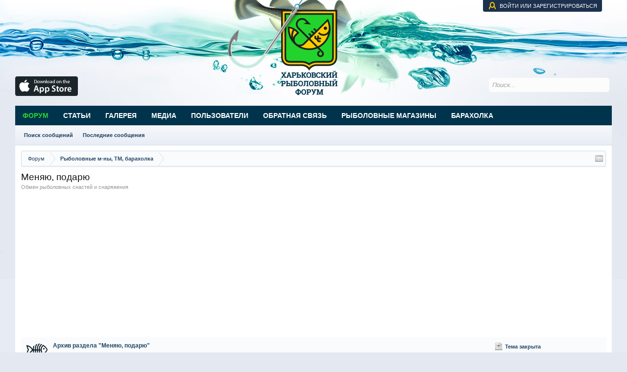

--- FILE ---
content_type: text/html; charset=UTF-8
request_url: https://www.ribalkaforum.com/forums/menjaju-podarju.43/
body_size: 16181
content:
<!DOCTYPE html>
<html id="XenForo" lang="ru-RU" dir="LTR" class="Public NoJs LoggedOut NoSidebar  Responsive" xmlns:fb="http://www.facebook.com/2008/fbml">
<head>

	<meta charset="utf-8" />
	<meta http-equiv="X-UA-Compatible" content="IE=Edge,chrome=1" />
	
		<meta name="viewport" content="width=device-width, initial-scale=1" />
	
	
		<base href="https://www.ribalkaforum.com/" />
		<script>
			var _b = document.getElementsByTagName('base')[0], _bH = "https://www.ribalkaforum.com/";
			if (_b && _b.href != _bH) _b.href = _bH;
		</script>
	

	<title>Меняю, подарю | Рыбалка в Харьковской области - Харьковский рыболовный форум</title>
	
	<noscript><style>.JsOnly, .jsOnly { display: none !important; }</style></noscript>
	<link rel="stylesheet" href="css.php?css=xenforo,form,public&amp;style=6&amp;dir=LTR&amp;d=1766567049" />
	<link rel="stylesheet" href="css.php?css=discussion_list,login_bar,node_forum,node_list,sonnb_xengallery_navbar_template&amp;style=6&amp;dir=LTR&amp;d=1766567049" />
	
	

	<script>

	(function(i,s,o,g,r,a,m){i['GoogleAnalyticsObject']=r;i[r]=i[r]||function(){
	(i[r].q=i[r].q||[]).push(arguments)},i[r].l=1*new Date();a=s.createElement(o),
	m=s.getElementsByTagName(o)[0];a.async=1;a.src=g;m.parentNode.insertBefore(a,m)
	})(window,document,'script','https://www.google-analytics.com/analytics.js','ga');
	
	ga('create', 'UA-156021638-1', 'auto');
	ga('send', 'pageview');

</script>
		<script src="https://ajax.googleapis.com/ajax/libs/jquery/1.11.0/jquery.min.js"></script>	
	
		<script>if (!window.jQuery) { document.write('<scr'+'ipt type="text/javascript" src="js/jquery/jquery-1.11.0.min.js"><\/scr'+'ipt>'); }</script>
		
	<script src="js/xenforo/xenforo.js?_v=9053c577"></script>
	<script src="js/xenforo/discussion_list.js?_v=9053c577"></script>

	
	<link rel="apple-touch-icon" href="https://www.ribalkaforum.com/styles/default/xenforo/logo.og.png" />
	<link rel="alternate" type="application/rss+xml" title="RSS-лента для Рыбалка в Харьковской области - Харьковский рыболовный форум" href="forums/-/index.rss" />
	<meta name="description" content="Обмен рыболовных снастей и снаряжения" />
	<link rel="next" href="forums/menjaju-podarju.43/page-2" />
	<link rel="canonical" href="https://www.ribalkaforum.com/forums/menjaju-podarju.43/" />
	<link rel="alternate" type="application/rss+xml" title="RSS-лента для Меняю, подарю" href="forums/menjaju-podarju.43/index.rss" />	<meta property="og:site_name" content="Рыбалка в Харьковской области - Харьковский рыболовный форум" />
	
	<meta property="og:image" content="https://www.ribalkaforum.com/styles/default/xenforo/logo.og.png" />
	<meta property="og:type" content="article" />
	<meta property="og:url" content="https://www.ribalkaforum.com/forums/menjaju-podarju.43/" />
	<meta property="og:title" content="Меняю, подарю" />
	<meta property="og:description" content="Обмен рыболовных снастей и снаряжения" />
	
	
	
<!-- Tapatalk Detect style start -->
<style type="text/css">
.ui-mobile [data-role="page"], .ui-mobile [data-role="dialog"], .ui-page
{
top:auto;
}
</style>
<!-- Tapatalk Detect banner style end -->
                <script type="text/javascript" src="js/xenforo/xtop.js"></script>
</head>

<body class="node43 node30">
<script type='text/javascript'>sonnbXenGalleryEnableInterlace = 0;</script>




	

<div id="loginBar">
	<div class="pageWidth">
		<div class="pageContent">	
			<h3 id="loginBarHandle">
				<label for="LoginControl"><a href="login/" class="concealed noOutline">Войти или зарегистрироваться</a></label>
			</h3>
			
			<span class="helper"></span>

			
		</div>
	</div>
</div>


<div id="headerMover">
	<div id="headerProxy"></div>

<div id="content" class="forum_view">
	<div class="pageWidth">
		<div class="pageContent">
			<!-- main content area -->
			
			
			
			
						
						
						
						
						<div class="breadBoxTop ">
							
							

<nav>
	

	<fieldset class="breadcrumb">
		<a href="misc/quick-navigation-menu?selected=node-43" class="OverlayTrigger jumpMenuTrigger" data-cacheOverlay="true" title="Открыть быструю навигацию"><!--Перейти к...--></a>
			
		<div class="boardTitle"><strong>Рыбалка в Харьковской области - Харьковский рыболовный форум</strong></div>
		
		<span class="crumbs">
			
			
			
				<span class="crust selectedTabCrumb" itemscope="itemscope" itemtype="http://data-vocabulary.org/Breadcrumb">
					<a href="https://www.ribalkaforum.com/" class="crumb" rel="up" itemprop="url"><span itemprop="title">Форум</span></a>
					<span class="arrow"><span>&gt;</span></span>
				</span>
			
			
			
				
					<span class="crust" itemscope="itemscope" itemtype="http://data-vocabulary.org/Breadcrumb">
						<a href="https://www.ribalkaforum.com/#rybolovnye-m-ny-tm-baraxolka.30" class="crumb" rel="up" itemprop="url"><span itemprop="title">Рыболовные м-ны, ТМ,  барахолка</span></a>
						<span class="arrow"><span>&gt;</span></span>
					</span>
				
			
		</span>
	</fieldset>
</nav>
						</div>
						
						
						
					
						<!--[if lt IE 8]>
							<p class="importantMessage">Вы используете устаревший браузер. Этот и другие сайты могут отображаться в нём некорректно.<br />Необходимо обновить браузер или попробовать использовать <a href="https://www.google.com/chrome/browser/" target="_blank">другой</a>.</p>
						<![endif]-->

						
						

						
						
						
						
												
							<!-- h1 title, description -->
							<div class="titleBar">
								
								<h1>Меняю, подарю</h1>
								
								<p id="pageDescription" class="muted baseHtml">Обмен рыболовных снастей и снаряжения</p>
							</div>
						
						
						
						<div style="text-align:center">
<script async src="//pagead2.googlesyndication.com/pagead/js/adsbygoogle.js"></script>
<!-- Банерная реклама -->
<ins class="adsbygoogle"
     style="display:block"
     data-ad-client="ca-pub-8204940905954759"
     data-ad-slot="8918104229"
     data-ad-format="auto"></ins>
<script>
(adsbygoogle = window.adsbygoogle || []).push({});
</script>
</div>


						
						<!-- main template -->
						



	



















	
	


	<ol class="nodeList sectionMain" id="forums">
	
		


<li class="node forum level_2  node_71">

	

	<div class="nodeInfo forumNodeInfo primaryContent unread">

		<span class="nodeIcon" title="Непрочитанные сообщения"></span>

		<div class="nodeText">
			<h3 class="nodeTitle"><a href="forums/arxiv-razdela-menjaju-podarju.71/" data-description="#nodeDescription-71">Архив раздела  &quot;Меняю, подарю&quot;</a></h3>

			

			<div class="nodeStats pairsInline">
				<dl><dt>Темы:</dt> <dd>85</dd></dl>
				<dl><dt>Сообщения:</dt> <dd>410</dd></dl>
				
			</div>
			
			
		</div>

		
		
		

		<div class="nodeLastPost secondaryContent">
			
				<span class="lastThreadTitle"><span>Последнее:</span> <a href="posts/493961/" title="Тема закрыта">Тема закрыта</a></span>
				<span class="lastThreadMeta">
					<span class="lastThreadUser"><a href="members/vladimir84.12560/" class="username" dir="auto">Владимир84</a>,</span>
					<span class="DateTime muted lastThreadDate" data-latest="Последнее: " title="23.12.23 в 21:32">23.12.23</span>
				</span>
			
		</div>

		<div class="nodeControls">
			<a href="forums/arxiv-razdela-menjaju-podarju.71/index.rss" class="tinyIcon feedIcon" title="RSS">RSS</a>
		</div>
		
	</div>

	

</li>
	
	</ol>





















	






<div class="pageNavLinkGroup">

	<div class="linkGroup SelectionCountContainer">
		
	</div>

	


<div class="PageNav"
	data-page="1"
	data-range="2"
	data-start="2"
	data-end="4"
	data-last="5"
	data-sentinel="{{sentinel}}"
	data-baseurl="forums/menjaju-podarju.43/page-{{sentinel}}">
	
	<span class="pageNavHeader">Страница 1 из 5</span>
	
	<nav>
		
		
		<a href="forums/menjaju-podarju.43/" class="currentPage " rel="start">1</a>
		
		
		
		
			<a href="forums/menjaju-podarju.43/page-2" class="">2</a>
		
			<a href="forums/menjaju-podarju.43/page-3" class="">3</a>
		
			<a href="forums/menjaju-podarju.43/page-4" class="">4</a>
		
		
		
		
		<a href="forums/menjaju-podarju.43/page-5" class="">5</a>
		
		
			<a href="forums/menjaju-podarju.43/page-2" class="text">Вперёд &gt;</a>
			
		
	</nav>	
	
	
</div>


</div>



<div class="discussionList section sectionMain">
	


<form action="inline-mod/thread/switch" method="post"
	class="DiscussionList InlineModForm"
	data-cookieName="threads"
	data-controls="#InlineModControls"
	data-imodOptions="#ModerationSelect option">
	
	

	<dl class="sectionHeaders">
		<dt class="posterAvatar"><a><span>Порядок:</span></a></dt>
		<dd class="main">
			<a href="forums/menjaju-podarju.43/?order=title" class="title"><span>Заголовок</span></a>
			<a href="forums/menjaju-podarju.43/?order=post_date" class="postDate"><span>Дата создания</span></a>
		</dd>
		<dd class="stats">
			<a href="forums/menjaju-podarju.43/?order=reply_count" class="major"><span>Ответов</span></a>
			<a href="forums/menjaju-podarju.43/?order=view_count" class="minor"><span>Просмотров</span></a>
		</dd>
		<dd class="lastPost"><a href="forums/menjaju-podarju.43/?direction=asc"><span>Последнее сообщение &darr;</span></a></dd>
	</dl>

	<ol class="discussionListItems">
	
		
		
	
		
		
		
		
		
		
		
		
			



<li id="thread-26762" class="discussionListItem visible  " data-author="bolshoy">

	<div class="listBlock posterAvatar">
		<span class="avatarContainer">
			<a href="members/bolshoy.295/" class="avatar Av295s" data-avatarhtml="true"><img src="styles/novus/xenforo/avatars/avatar_male_s.png" width="48" height="48" alt="bolshoy" /></a>
			
		</span>
	</div>

	<div class="listBlock main">

		<div class="titleText">
			

			<h3 class="title">
				
				
				
				<a href="threads/televizor-rejnford.26762/"
					title=""
					class="PreviewTooltip"
					data-previewUrl="threads/televizor-rejnford.26762/preview">Телевизор рейнфорд</a>
				
			</h3>
			
			<div class="secondRow">
				<div class="posterDate muted">
					<a href="members/bolshoy.295/" class="username" dir="auto" title="Автор темы">bolshoy</a><span class="startDate">,
					<a class="faint"><span class="DateTime" title="">17.03.25</span></a></span>

					
				</div>

				<div class="controls faint">
					
					
				</div>
			</div>
		</div>
	</div>

	<div class="listBlock stats pairsJustified" title="Пользователи, которым нравится первое сообщение: 1">
		<dl class="major"><dt>Ответов:</dt> <dd>0</dd></dl>
		<dl class="minor"><dt>Просмотров:</dt> <dd>980</dd></dl>
	</div>

	<div class="listBlock lastPost">
		
			<dl class="lastPostInfo">
				<dt><a href="members/bolshoy.295/" class="username" dir="auto">bolshoy</a></dt>
				<dd class="muted"><a class="dateTime"><span class="DateTime" title="17.03.25 в 09:08">17.03.25</span></a></dd>
			</dl>
		
	</div>
</li>


		
			



<li id="thread-26421" class="discussionListItem visible  " data-author="strannik">

	<div class="listBlock posterAvatar">
		<span class="avatarContainer">
			<a href="members/strannik.1496/" class="avatar Av1496s" data-avatarhtml="true"><img src="data/avatars/s/1/1496.jpg?1553446064" width="48" height="48" alt="strannik" /></a>
			
		</span>
	</div>

	<div class="listBlock main">

		<div class="titleText">
			

			<h3 class="title">
				
				
				
				<a href="threads/varene-na-samogon.26421/"
					title=""
					class="PreviewTooltip"
					data-previewUrl="threads/varene-na-samogon.26421/preview">Варенье на самогон</a>
				
			</h3>
			
			<div class="secondRow">
				<div class="posterDate muted">
					<a href="members/strannik.1496/" class="username" dir="auto" title="Автор темы">strannik</a><span class="startDate">,
					<a class="faint"><span class="DateTime" title="">01.06.23</span></a></span>

					
				</div>

				<div class="controls faint">
					
					
				</div>
			</div>
		</div>
	</div>

	<div class="listBlock stats pairsJustified" title="Пользователи, которым нравится первое сообщение: 4">
		<dl class="major"><dt>Ответов:</dt> <dd>3</dd></dl>
		<dl class="minor"><dt>Просмотров:</dt> <dd>2.599</dd></dl>
	</div>

	<div class="listBlock lastPost">
		
			<dl class="lastPostInfo">
				<dt><a href="members/strannik.1496/" class="username" dir="auto">strannik</a></dt>
				<dd class="muted"><a class="dateTime"><span class="DateTime" title="16.09.24 в 20:56">16.09.24</span></a></dd>
			</dl>
		
	</div>
</li>


		
			



<li id="thread-26430" class="discussionListItem visible  " data-author="Konstantyn">

	<div class="listBlock posterAvatar">
		<span class="avatarContainer">
			<a href="members/konstantyn.978/" class="avatar Av978s" data-avatarhtml="true"><img src="data/avatars/s/0/978.jpg?1484033506" width="48" height="48" alt="Konstantyn" /></a>
			
		</span>
	</div>

	<div class="listBlock main">

		<div class="titleText">
			

			<h3 class="title">
				
				
				
				<a href="threads/podarju.26430/"
					title=""
					class="PreviewTooltip"
					data-previewUrl="threads/podarju.26430/preview">Подарю</a>
				
			</h3>
			
			<div class="secondRow">
				<div class="posterDate muted">
					<a href="members/konstantyn.978/" class="username" dir="auto" title="Автор темы">Konstantyn</a><span class="startDate">,
					<a class="faint"><span class="DateTime" title="">19.06.23</span></a></span>

					
				</div>

				<div class="controls faint">
					
					
				</div>
			</div>
		</div>
	</div>

	<div class="listBlock stats pairsJustified" title="Пользователи, которым нравится первое сообщение: 6">
		<dl class="major"><dt>Ответов:</dt> <dd>4</dd></dl>
		<dl class="minor"><dt>Просмотров:</dt> <dd>1.835</dd></dl>
	</div>

	<div class="listBlock lastPost">
		
			<dl class="lastPostInfo">
				<dt><a href="members/sergeyribak.19846/" class="username" dir="auto">SergeyRibak</a></dt>
				<dd class="muted"><a class="dateTime"><span class="DateTime" title="21.02.24 в 14:52">21.02.24</span></a></dd>
			</dl>
		
	</div>
</li>


		
			



<li id="thread-26349" class="discussionListItem visible  " data-author="Andr">

	<div class="listBlock posterAvatar">
		<span class="avatarContainer">
			<a href="members/andr.366/" class="avatar Av366s" data-avatarhtml="true"><img src="data/avatars/s/0/366.jpg?1700628138" width="48" height="48" alt="Andr" /></a>
			
		</span>
	</div>

	<div class="listBlock main">

		<div class="titleText">
			

			<h3 class="title">
				
				
				
				<a href="threads/zimnjaja-palatka.26349/"
					title=""
					class="PreviewTooltip"
					data-previewUrl="threads/zimnjaja-palatka.26349/preview">Зимняя палатка</a>
				
			</h3>
			
			<div class="secondRow">
				<div class="posterDate muted">
					<a href="members/andr.366/" class="username" dir="auto" title="Автор темы">Andr</a><span class="startDate">,
					<a class="faint"><span class="DateTime" title="">07.03.23</span></a></span>

					
				</div>

				<div class="controls faint">
					
					
				</div>
			</div>
		</div>
	</div>

	<div class="listBlock stats pairsJustified" title="Пользователи, которым нравится первое сообщение: 0">
		<dl class="major"><dt>Ответов:</dt> <dd>0</dd></dl>
		<dl class="minor"><dt>Просмотров:</dt> <dd>2.059</dd></dl>
	</div>

	<div class="listBlock lastPost">
		
			<dl class="lastPostInfo">
				<dt><a href="members/andr.366/" class="username" dir="auto">Andr</a></dt>
				<dd class="muted"><a class="dateTime"><span class="DateTime" title="07.03.23 в 01:06">07.03.23</span></a></dd>
			</dl>
		
	</div>
</li>


		
			



<li id="thread-26332" class="discussionListItem visible  " data-author="Серж">

	<div class="listBlock posterAvatar">
		<span class="avatarContainer">
			<a href="members/serzh.243/" class="avatar Av243s" data-avatarhtml="true"><img src="styles/novus/xenforo/avatars/avatar_male_s.png" width="48" height="48" alt="Серж" /></a>
			
		</span>
	</div>

	<div class="listBlock main">

		<div class="titleText">
			

			<h3 class="title">
				
				
				
				<a href="threads/peredelaju-vash-odnoruchnyj-bur-v-dvuruchnyj.26332/"
					title=""
					class="PreviewTooltip"
					data-previewUrl="threads/peredelaju-vash-odnoruchnyj-bur-v-dvuruchnyj.26332/preview">Переделаю ваш одноручный бур в двуручный</a>
				
			</h3>
			
			<div class="secondRow">
				<div class="posterDate muted">
					<a href="members/serzh.243/" class="username" dir="auto" title="Автор темы">Серж</a><span class="startDate">,
					<a class="faint"><span class="DateTime" title="">17.02.23</span></a></span>

					
				</div>

				<div class="controls faint">
					
					
				</div>
			</div>
		</div>
	</div>

	<div class="listBlock stats pairsJustified" title="Пользователи, которым нравится первое сообщение: 4">
		<dl class="major"><dt>Ответов:</dt> <dd>0</dd></dl>
		<dl class="minor"><dt>Просмотров:</dt> <dd>1.840</dd></dl>
	</div>

	<div class="listBlock lastPost">
		
			<dl class="lastPostInfo">
				<dt><a href="members/serzh.243/" class="username" dir="auto">Серж</a></dt>
				<dd class="muted"><a class="dateTime"><span class="DateTime" title="17.02.23 в 15:27">17.02.23</span></a></dd>
			</dl>
		
	</div>
</li>


		
			



<li id="thread-26194" class="discussionListItem visible  " data-author="Дикий_Кот">

	<div class="listBlock posterAvatar">
		<span class="avatarContainer">
			<a href="members/dikij_kot.13554/" class="avatar Av13554s" data-avatarhtml="true"><img src="data/avatars/s/13/13554.jpg?1588231577" width="48" height="48" alt="Дикий_Кот" /></a>
			
		</span>
	</div>

	<div class="listBlock main">

		<div class="titleText">
			

			<h3 class="title">
				
				
				
				<a href="threads/berezka-51tc-311d-otdam-za-spasibo.26194/"
					title=""
					class="PreviewTooltip"
					data-previewUrl="threads/berezka-51tc-311d-otdam-za-spasibo.26194/preview">Березка 51тц-311д отдам за спасибо</a>
				
			</h3>
			
			<div class="secondRow">
				<div class="posterDate muted">
					<a href="members/dikij_kot.13554/" class="username" dir="auto" title="Автор темы">Дикий_Кот</a><span class="startDate">,
					<a class="faint"><span class="DateTime" title="">17.08.22</span></a></span>

					
				</div>

				<div class="controls faint">
					
					
				</div>
			</div>
		</div>
	</div>

	<div class="listBlock stats pairsJustified" title="Пользователи, которым нравится первое сообщение: 1">
		<dl class="major"><dt>Ответов:</dt> <dd>0</dd></dl>
		<dl class="minor"><dt>Просмотров:</dt> <dd>1.962</dd></dl>
	</div>

	<div class="listBlock lastPost">
		
			<dl class="lastPostInfo">
				<dt><a href="members/dikij_kot.13554/" class="username" dir="auto">Дикий_Кот</a></dt>
				<dd class="muted"><a class="dateTime"><span class="DateTime" title="17.08.22 в 18:21">17.08.22</span></a></dd>
			</dl>
		
	</div>
</li>


		
			



<li id="thread-26124" class="discussionListItem visible  " data-author="bersh">

	<div class="listBlock posterAvatar">
		<span class="avatarContainer">
			<a href="members/bersh.835/" class="avatar Av835s" data-avatarhtml="true"><img src="data/avatars/s/0/835.jpg?1577196437" width="48" height="48" alt="bersh" /></a>
			
		</span>
	</div>

	<div class="listBlock main">

		<div class="titleText">
			

			<h3 class="title">
				
				
				
				<a href="threads/velosiped.26124/"
					title=""
					class="PreviewTooltip"
					data-previewUrl="threads/velosiped.26124/preview">Велосипед</a>
				
			</h3>
			
			<div class="secondRow">
				<div class="posterDate muted">
					<a href="members/bersh.835/" class="username" dir="auto" title="Автор темы">bersh</a><span class="startDate">,
					<a class="faint"><span class="DateTime" title="">09.05.22</span></a></span>

					
				</div>

				<div class="controls faint">
					
					
				</div>
			</div>
		</div>
	</div>

	<div class="listBlock stats pairsJustified" title="Пользователи, которым нравится первое сообщение: 0">
		<dl class="major"><dt>Ответов:</dt> <dd>2</dd></dl>
		<dl class="minor"><dt>Просмотров:</dt> <dd>1.367</dd></dl>
	</div>

	<div class="listBlock lastPost">
		
			<dl class="lastPostInfo">
				<dt><a href="members/bersh.835/" class="username" dir="auto">bersh</a></dt>
				<dd class="muted"><a class="dateTime"><span class="DateTime" title="12.05.22 в 20:08">12.05.22</span></a></dd>
			</dl>
		
	</div>
</li>


		
			



<li id="thread-25863" class="discussionListItem visible  " data-author="Serhi0 =)">

	<div class="listBlock posterAvatar">
		<span class="avatarContainer">
			<a href="members/serhi0.14416/" class="avatar Av14416s" data-avatarhtml="true"><img src="data/avatars/s/14/14416.jpg?1574259231" width="48" height="48" alt="Serhi0 =)" /></a>
			
		</span>
	</div>

	<div class="listBlock main">

		<div class="titleText">
			

			<h3 class="title">
				
				
				
				<a href="threads/pomenjaju-zapasnuju-shpulju-dlja-daiwa-lt.25863/"
					title=""
					class="PreviewTooltip"
					data-previewUrl="threads/pomenjaju-zapasnuju-shpulju-dlja-daiwa-lt.25863/preview">Поменяю запасную шпулю для Daiwa LT</a>
				
			</h3>
			
			<div class="secondRow">
				<div class="posterDate muted">
					<a href="members/serhi0.14416/" class="username" dir="auto" title="Автор темы">Serhi0 =)</a><span class="startDate">,
					<a class="faint"><span class="DateTime" title="">25.11.21</span></a></span>

					
				</div>

				<div class="controls faint">
					
					
				</div>
			</div>
		</div>
	</div>

	<div class="listBlock stats pairsJustified" title="Пользователи, которым нравится первое сообщение: 0">
		<dl class="major"><dt>Ответов:</dt> <dd>0</dd></dl>
		<dl class="minor"><dt>Просмотров:</dt> <dd>2.071</dd></dl>
	</div>

	<div class="listBlock lastPost">
		
			<dl class="lastPostInfo">
				<dt><a href="members/serhi0.14416/" class="username" dir="auto">Serhi0 =)</a></dt>
				<dd class="muted"><a class="dateTime"><span class="DateTime" title="25.11.21 в 16:12">25.11.21</span></a></dd>
			</dl>
		
	</div>
</li>


		
			



<li id="thread-25555" class="discussionListItem visible  " data-author="zemluak">

	<div class="listBlock posterAvatar">
		<span class="avatarContainer">
			<a href="members/zemluak.17681/" class="avatar Av17681s" data-avatarhtml="true"><img src="data/avatars/s/17/17681.jpg?1588972839" width="48" height="48" alt="zemluak" /></a>
			
		</span>
	</div>

	<div class="listBlock main">

		<div class="titleText">
			

			<h3 class="title">
				
				
				
				<a href="threads/sumka-kozhanaja-obmen.25555/"
					title=""
					class="PreviewTooltip"
					data-previewUrl="threads/sumka-kozhanaja-obmen.25555/preview">Сумка кожаная обмен</a>
				
			</h3>
			
			<div class="secondRow">
				<div class="posterDate muted">
					<a href="members/zemluak.17681/" class="username" dir="auto" title="Автор темы">zemluak</a><span class="startDate">,
					<a class="faint"><span class="DateTime" title="">02.08.21</span></a></span>

					
				</div>

				<div class="controls faint">
					
					
				</div>
			</div>
		</div>
	</div>

	<div class="listBlock stats pairsJustified" title="Пользователи, которым нравится первое сообщение: 0">
		<dl class="major"><dt>Ответов:</dt> <dd>2</dd></dl>
		<dl class="minor"><dt>Просмотров:</dt> <dd>2.685</dd></dl>
	</div>

	<div class="listBlock lastPost">
		
			<dl class="lastPostInfo">
				<dt><a href="members/zemluak.17681/" class="username" dir="auto">zemluak</a></dt>
				<dd class="muted"><a class="dateTime"><span class="DateTime" title="10.08.21 в 21:43">10.08.21</span></a></dd>
			</dl>
		
	</div>
</li>


		
			



<li id="thread-25390" class="discussionListItem visible  " data-author="PTVZ">

	<div class="listBlock posterAvatar">
		<span class="avatarContainer">
			<a href="members/ptvz.10145/" class="avatar Av10145s" data-avatarhtml="true"><img src="data/avatars/s/10/10145.jpg?1616913257" width="48" height="48" alt="PTVZ" /></a>
			
		</span>
	</div>

	<div class="listBlock main">

		<div class="titleText">
			

			<h3 class="title">
				
				
				
				<a href="threads/kvivertipy-armadale.25390/"
					title=""
					class="PreviewTooltip"
					data-previewUrl="threads/kvivertipy-armadale.25390/preview">Квивертипы Аrmadale</a>
				
			</h3>
			
			<div class="secondRow">
				<div class="posterDate muted">
					<a href="members/ptvz.10145/" class="username" dir="auto" title="Автор темы">PTVZ</a><span class="startDate">,
					<a class="faint"><span class="DateTime" title="">03.06.21</span></a></span>

					
				</div>

				<div class="controls faint">
					
					
				</div>
			</div>
		</div>
	</div>

	<div class="listBlock stats pairsJustified" title="Пользователи, которым нравится первое сообщение: 0">
		<dl class="major"><dt>Ответов:</dt> <dd>0</dd></dl>
		<dl class="minor"><dt>Просмотров:</dt> <dd>2.635</dd></dl>
	</div>

	<div class="listBlock lastPost">
		
			<dl class="lastPostInfo">
				<dt><a href="members/ptvz.10145/" class="username" dir="auto">PTVZ</a></dt>
				<dd class="muted"><a class="dateTime"><span class="DateTime" title="03.06.21 в 18:02">03.06.21</span></a></dd>
			</dl>
		
	</div>
</li>


		
			



<li id="thread-25045" class="discussionListItem visible  " data-author="Мопс">

	<div class="listBlock posterAvatar">
		<span class="avatarContainer">
			<a href="members/mops.27739/" class="avatar Av27739s" data-avatarhtml="true"><img src="styles/novus/xenforo/avatars/avatar_male_s.png" width="48" height="48" alt="Мопс" /></a>
			
		</span>
	</div>

	<div class="listBlock main">

		<div class="titleText">
			

			<h3 class="title">
				
				
				
				<a href="threads/prodam-ultralajt-komplekt.25045/"
					title=""
					class="PreviewTooltip"
					data-previewUrl="threads/prodam-ultralajt-komplekt.25045/preview">Продам ультралайт комплект</a>
				
			</h3>
			
			<div class="secondRow">
				<div class="posterDate muted">
					<a href="members/mops.27739/" class="username" dir="auto" title="Автор темы">Мопс</a><span class="startDate">,
					<a class="faint"><span class="DateTime" title="">02.03.21</span></a></span>

					
				</div>

				<div class="controls faint">
					
					
				</div>
			</div>
		</div>
	</div>

	<div class="listBlock stats pairsJustified" title="Пользователи, которым нравится первое сообщение: 0">
		<dl class="major"><dt>Ответов:</dt> <dd>0</dd></dl>
		<dl class="minor"><dt>Просмотров:</dt> <dd>3.054</dd></dl>
	</div>

	<div class="listBlock lastPost">
		
			<dl class="lastPostInfo">
				<dt><a href="members/mops.27739/" class="username" dir="auto">Мопс</a></dt>
				<dd class="muted"><a class="dateTime"><span class="DateTime" title="02.03.21 в 11:03">02.03.21</span></a></dd>
			</dl>
		
	</div>
</li>


		
			



<li id="thread-17127" class="discussionListItem visible  " data-author="gardrad">

	<div class="listBlock posterAvatar">
		<span class="avatarContainer">
			<a href="members/gardrad.267/" class="avatar Av267s" data-avatarhtml="true"><img src="data/avatars/s/0/267.jpg?1327351292" width="48" height="48" alt="gardrad" /></a>
			
		</span>
	</div>

	<div class="listBlock main">

		<div class="titleText">
			

			<h3 class="title">
				
				
				
				<a href="threads/sedobnyj-silikon-na-raznoe-spinningovoe.17127/"
					title=""
					class="PreviewTooltip"
					data-previewUrl="threads/sedobnyj-silikon-na-raznoe-spinningovoe.17127/preview">Съедобный силикон на разное спиннинговое</a>
				
			</h3>
			
			<div class="secondRow">
				<div class="posterDate muted">
					<a href="members/gardrad.267/" class="username" dir="auto" title="Автор темы">gardrad</a><span class="startDate">,
					<a class="faint"><span class="DateTime" title="">01.07.17</span></a></span>

					
						<span class="itemPageNav">
							<span>...</span>
							
								<a href="threads/sedobnyj-silikon-na-raznoe-spinningovoe.17127/page-2">2</a>
							
								<a href="threads/sedobnyj-silikon-na-raznoe-spinningovoe.17127/page-3">3</a>
							
								<a href="threads/sedobnyj-silikon-na-raznoe-spinningovoe.17127/page-4">4</a>
							
						</span>
					
				</div>

				<div class="controls faint">
					
					
				</div>
			</div>
		</div>
	</div>

	<div class="listBlock stats pairsJustified" title="Пользователи, которым нравится первое сообщение: 0">
		<dl class="major"><dt>Ответов:</dt> <dd>31</dd></dl>
		<dl class="minor"><dt>Просмотров:</dt> <dd>22.286</dd></dl>
	</div>

	<div class="listBlock lastPost">
		
			<dl class="lastPostInfo">
				<dt><a href="members/gardrad.267/" class="username" dir="auto">gardrad</a></dt>
				<dd class="muted"><a class="dateTime"><span class="DateTime" title="15.02.21 в 13:29">15.02.21</span></a></dd>
			</dl>
		
	</div>
</li>


		
			



<li id="thread-17582" class="discussionListItem visible  " data-author="мастер">

	<div class="listBlock posterAvatar">
		<span class="avatarContainer">
			<a href="members/master.13932/" class="avatar Av13932s" data-avatarhtml="true"><img src="data/avatars/s/13/13932.jpg?1604606541" width="48" height="48" alt="мастер" /></a>
			
		</span>
	</div>

	<div class="listBlock main">

		<div class="titleText">
			

			<h3 class="title">
				
				
				
				<a href="threads/pomenjaju-svoi-primanki-na-blesna-sssr.17582/"
					title=""
					class="PreviewTooltip"
					data-previewUrl="threads/pomenjaju-svoi-primanki-na-blesna-sssr.17582/preview">Поменяю свои приманки на блесна ссср</a>
				
			</h3>
			
			<div class="secondRow">
				<div class="posterDate muted">
					<a href="members/master.13932/" class="username" dir="auto" title="Автор темы">мастер</a><span class="startDate">,
					<a class="faint"><span class="DateTime" title="">31.08.17</span></a></span>

					
						<span class="itemPageNav">
							<span>...</span>
							
								<a href="threads/pomenjaju-svoi-primanki-na-blesna-sssr.17582/page-2">2</a>
							
								<a href="threads/pomenjaju-svoi-primanki-na-blesna-sssr.17582/page-3">3</a>
							
						</span>
					
				</div>

				<div class="controls faint">
					
					
				</div>
			</div>
		</div>
	</div>

	<div class="listBlock stats pairsJustified" title="Пользователи, которым нравится первое сообщение: 0">
		<dl class="major"><dt>Ответов:</dt> <dd>26</dd></dl>
		<dl class="minor"><dt>Просмотров:</dt> <dd>15.851</dd></dl>
	</div>

	<div class="listBlock lastPost">
		
			<dl class="lastPostInfo">
				<dt><a href="members/master.13932/" class="username" dir="auto">мастер</a></dt>
				<dd class="muted"><a class="dateTime"><span class="DateTime" title="21.12.20 в 17:05">21.12.20</span></a></dd>
			</dl>
		
	</div>
</li>


		
			



<li id="thread-21081" class="discussionListItem visible  " data-author="Денис5230">

	<div class="listBlock posterAvatar">
		<span class="avatarContainer">
			<a href="members/denis5230.26076/" class="avatar Av26076s" data-avatarhtml="true"><img src="data/avatars/s/26/26076.jpg?1544379977" width="48" height="48" alt="Денис5230" /></a>
			
		</span>
	</div>

	<div class="listBlock main">

		<div class="titleText">
			

			<h3 class="title">
				
				
				
				<a href="threads/menjaju-pistolet-na-rybolovnyj-bur.21081/"
					title=""
					class="PreviewTooltip"
					data-previewUrl="threads/menjaju-pistolet-na-rybolovnyj-bur.21081/preview">Меняю пистолет на рыболовный бур</a>
				
			</h3>
			
			<div class="secondRow">
				<div class="posterDate muted">
					<a href="members/denis5230.26076/" class="username" dir="auto" title="Автор темы">Денис5230</a><span class="startDate">,
					<a class="faint"><span class="DateTime" title="">10.12.18</span></a></span>

					
				</div>

				<div class="controls faint">
					
					
				</div>
			</div>
		</div>
	</div>

	<div class="listBlock stats pairsJustified" title="Пользователи, которым нравится первое сообщение: 0">
		<dl class="major"><dt>Ответов:</dt> <dd>5</dd></dl>
		<dl class="minor"><dt>Просмотров:</dt> <dd>6.259</dd></dl>
	</div>

	<div class="listBlock lastPost">
		
			<dl class="lastPostInfo">
				<dt><a href="members/oligarhp66.29497/" class="username" dir="auto">oligarhp66</a></dt>
				<dd class="muted"><a class="dateTime"><span class="DateTime" title="21.12.20 в 05:15">21.12.20</span></a></dd>
			</dl>
		
	</div>
</li>


		
			



<li id="thread-24654" class="discussionListItem visible  " data-author="KAV">

	<div class="listBlock posterAvatar">
		<span class="avatarContainer">
			<a href="members/kav.19344/" class="avatar Av19344s" data-avatarhtml="true"><img src="data/avatars/s/19/19344.jpg?1641990694" width="48" height="48" alt="KAV" /></a>
			
		</span>
	</div>

	<div class="listBlock main">

		<div class="titleText">
			

			<h3 class="title">
				
				
				
				<a href="threads/norfin-extreme-4.24654/"
					title=""
					class="PreviewTooltip"
					data-previewUrl="threads/norfin-extreme-4.24654/preview">Norfin Extreme 4</a>
				
			</h3>
			
			<div class="secondRow">
				<div class="posterDate muted">
					<a href="members/kav.19344/" class="username" dir="auto" title="Автор темы">KAV</a><span class="startDate">,
					<a class="faint"><span class="DateTime" title="">11.12.20</span></a></span>

					
				</div>

				<div class="controls faint">
					
					
				</div>
			</div>
		</div>
	</div>

	<div class="listBlock stats pairsJustified" title="Пользователи, которым нравится первое сообщение: 0">
		<dl class="major"><dt>Ответов:</dt> <dd>0</dd></dl>
		<dl class="minor"><dt>Просмотров:</dt> <dd>3.185</dd></dl>
	</div>

	<div class="listBlock lastPost">
		
			<dl class="lastPostInfo">
				<dt><a href="members/kav.19344/" class="username" dir="auto">KAV</a></dt>
				<dd class="muted"><a class="dateTime"><span class="DateTime" title="11.12.20 в 11:41">11.12.20</span></a></dd>
			</dl>
		
	</div>
</li>


		
			



<li id="thread-24068" class="discussionListItem visible  " data-author="Антон14">

	<div class="listBlock posterAvatar">
		<span class="avatarContainer">
			<a href="members/anton14.29054/" class="avatar Av29054s" data-avatarhtml="true"><img src="styles/novus/xenforo/avatars/avatar_male_s.png" width="48" height="48" alt="Антон14" /></a>
			
		</span>
	</div>

	<div class="listBlock main">

		<div class="titleText">
			

			<h3 class="title">
				
				
				
				<a href="threads/otdat-darom.24068/"
					title=""
					class="PreviewTooltip"
					data-previewUrl="threads/otdat-darom.24068/preview">Отдать даром</a>
				
			</h3>
			
			<div class="secondRow">
				<div class="posterDate muted">
					<a href="members/anton14.29054/" class="username" dir="auto" title="Автор темы">Антон14</a><span class="startDate">,
					<a class="faint"><span class="DateTime" title="">18.07.20</span></a></span>

					
						<span class="itemPageNav">
							<span>...</span>
							
								<a href="threads/otdat-darom.24068/page-2">2</a>
							
								<a href="threads/otdat-darom.24068/page-3">3</a>
							
						</span>
					
				</div>

				<div class="controls faint">
					
					
				</div>
			</div>
		</div>
	</div>

	<div class="listBlock stats pairsJustified" title="Пользователи, которым нравится первое сообщение: 1">
		<dl class="major"><dt>Ответов:</dt> <dd>25</dd></dl>
		<dl class="minor"><dt>Просмотров:</dt> <dd>11.712</dd></dl>
	</div>

	<div class="listBlock lastPost">
		
			<dl class="lastPostInfo">
				<dt><a href="members/karja.24214/" class="username" dir="auto">Каря</a></dt>
				<dd class="muted"><a class="dateTime"><span class="DateTime" title="22.11.20 в 09:53">22.11.20</span></a></dd>
			</dl>
		
	</div>
</li>


		
			



<li id="thread-24537" class="discussionListItem visible  " data-author="zester">

	<div class="listBlock posterAvatar">
		<span class="avatarContainer">
			<a href="members/zester.29365/" class="avatar Av29365s" data-avatarhtml="true"><img src="styles/novus/xenforo/avatars/avatar_male_s.png" width="48" height="48" alt="zester" /></a>
			
		</span>
	</div>

	<div class="listBlock main">

		<div class="titleText">
			

			<h3 class="title">
				
				
				
				<a href="threads/katushku.24537/"
					title=""
					class="PreviewTooltip"
					data-previewUrl="threads/katushku.24537/preview">Катушку</a>
				
			</h3>
			
			<div class="secondRow">
				<div class="posterDate muted">
					<a href="members/zester.29365/" class="username" dir="auto" title="Автор темы">zester</a><span class="startDate">,
					<a class="faint"><span class="DateTime" title="">16.11.20</span></a></span>

					
				</div>

				<div class="controls faint">
					
					
				</div>
			</div>
		</div>
	</div>

	<div class="listBlock stats pairsJustified" title="Пользователи, которым нравится первое сообщение: 0">
		<dl class="major"><dt>Ответов:</dt> <dd>0</dd></dl>
		<dl class="minor"><dt>Просмотров:</dt> <dd>1.546</dd></dl>
	</div>

	<div class="listBlock lastPost">
		
			<dl class="lastPostInfo">
				<dt><a href="members/zester.29365/" class="username" dir="auto">zester</a></dt>
				<dd class="muted"><a class="dateTime"><span class="DateTime" title="16.11.20 в 13:38">16.11.20</span></a></dd>
			</dl>
		
	</div>
</li>


		
			



<li id="thread-23864" class="discussionListItem visible  " data-author="Эд_73_">

	<div class="listBlock posterAvatar">
		<span class="avatarContainer">
			<a href="members/ehd_73_.12703/" class="avatar Av12703s" data-avatarhtml="true"><img src="data/avatars/s/12/12703.jpg?1551885494" width="48" height="48" alt="Эд_73_" /></a>
			
		</span>
	</div>

	<div class="listBlock main">

		<div class="titleText">
			

			<h3 class="title">
				
				
				
				<a href="threads/gazeta-rybachjok.23864/"
					title=""
					class="PreviewTooltip"
					data-previewUrl="threads/gazeta-rybachjok.23864/preview">Газета Рыбачёк</a>
				
			</h3>
			
			<div class="secondRow">
				<div class="posterDate muted">
					<a href="members/ehd_73_.12703/" class="username" dir="auto" title="Автор темы">Эд_73_</a><span class="startDate">,
					<a class="faint"><span class="DateTime" title="">08.06.20</span></a></span>

					
						<span class="itemPageNav">
							<span>...</span>
							
								<a href="threads/gazeta-rybachjok.23864/page-2">2</a>
							
								<a href="threads/gazeta-rybachjok.23864/page-3">3</a>
							
						</span>
					
				</div>

				<div class="controls faint">
					
					
				</div>
			</div>
		</div>
	</div>

	<div class="listBlock stats pairsJustified" title="Пользователи, которым нравится первое сообщение: 4">
		<dl class="major"><dt>Ответов:</dt> <dd>22</dd></dl>
		<dl class="minor"><dt>Просмотров:</dt> <dd>8.032</dd></dl>
	</div>

	<div class="listBlock lastPost">
		
			<dl class="lastPostInfo">
				<dt><a href="members/ehd_73_.12703/" class="username" dir="auto">Эд_73_</a></dt>
				<dd class="muted"><a class="dateTime"><span class="DateTime" title="18.10.20 в 19:30">18.10.20</span></a></dd>
			</dl>
		
	</div>
</li>


		
			



<li id="thread-24062" class="discussionListItem visible  " data-author="Shuba009">

	<div class="listBlock posterAvatar">
		<span class="avatarContainer">
			<a href="members/shuba009.23686/" class="avatar Av23686s" data-avatarhtml="true"><img src="styles/novus/xenforo/avatars/avatar_male_s.png" width="48" height="48" alt="Shuba009" /></a>
			
		</span>
	</div>

	<div class="listBlock main">

		<div class="titleText">
			

			<h3 class="title">
				
				
				
				<a href="threads/sherman-pro-picker.24062/"
					title=""
					class="PreviewTooltip"
					data-previewUrl="threads/sherman-pro-picker.24062/preview">Sherman pro picker</a>
				
			</h3>
			
			<div class="secondRow">
				<div class="posterDate muted">
					<a href="members/shuba009.23686/" class="username" dir="auto" title="Автор темы">Shuba009</a><span class="startDate">,
					<a class="faint"><span class="DateTime" title="">15.07.20</span></a></span>

					
				</div>

				<div class="controls faint">
					
					
				</div>
			</div>
		</div>
	</div>

	<div class="listBlock stats pairsJustified" title="Пользователи, которым нравится первое сообщение: 0">
		<dl class="major"><dt>Ответов:</dt> <dd>0</dd></dl>
		<dl class="minor"><dt>Просмотров:</dt> <dd>3.123</dd></dl>
	</div>

	<div class="listBlock lastPost">
		
			<dl class="lastPostInfo">
				<dt><a href="members/shuba009.23686/" class="username" dir="auto">Shuba009</a></dt>
				<dd class="muted"><a class="dateTime"><span class="DateTime" title="15.07.20 в 17:25">15.07.20</span></a></dd>
			</dl>
		
	</div>
</li>


		
			



<li id="thread-23924" class="discussionListItem visible  " data-author="Slavon00011">

	<div class="listBlock posterAvatar">
		<span class="avatarContainer">
			<a href="members/slavon00011.21176/" class="avatar Av21176s" data-avatarhtml="true"><img src="styles/novus/xenforo/avatars/avatar_male_s.png" width="48" height="48" alt="Slavon00011" /></a>
			
		</span>
	</div>

	<div class="listBlock main">

		<div class="titleText">
			

			<h3 class="title">
				
				
				
				<a href="threads/primu-v-dar-udilische.23924/"
					title=""
					class="PreviewTooltip"
					data-previewUrl="threads/primu-v-dar-udilische.23924/preview">Приму в дар удилище</a>
				
			</h3>
			
			<div class="secondRow">
				<div class="posterDate muted">
					<a href="members/slavon00011.21176/" class="username" dir="auto" title="Автор темы">Slavon00011</a><span class="startDate">,
					<a class="faint"><span class="DateTime" title="">20.06.20</span></a></span>

					
				</div>

				<div class="controls faint">
					
					
				</div>
			</div>
		</div>
	</div>

	<div class="listBlock stats pairsJustified" title="Пользователи, которым нравится первое сообщение: 0">
		<dl class="major"><dt>Ответов:</dt> <dd>0</dd></dl>
		<dl class="minor"><dt>Просмотров:</dt> <dd>3.263</dd></dl>
	</div>

	<div class="listBlock lastPost">
		
			<dl class="lastPostInfo">
				<dt><a href="members/slavon00011.21176/" class="username" dir="auto">Slavon00011</a></dt>
				<dd class="muted"><a class="dateTime"><span class="DateTime" title="20.06.20 в 21:02">20.06.20</span></a></dd>
			</dl>
		
	</div>
</li>


		
		
		
		
	
	
	</ol>

	
		<div class="sectionFooter InlineMod SelectionCountContainer">
			<span class="contentSummary">Показано тем: с 1 по 20 из 85.</span>

			
		</div>
	

	<input type="hidden" name="_xfToken" value="" />
</form>

<h3 id="DiscussionListOptionsHandle" class="JsOnly"><a href="#">Настройки отображения тем</a></h3>

<form action="forums/menjaju-podarju.43/" method="post" class="DiscussionListOptions secondaryContent">

	
	<div class="controlGroup">
		<label for="ctrl_order">Критерий сортировки тем:</label>
		<select name="order" id="ctrl_order" class="textCtrl">
			<option value="last_post_date"  selected="selected">Дата последнего сообщения в теме</option>
			<option value="post_date" >Дата создания темы</option>
			<option value="title" >Название темы (по алфавиту)</option>
			<option value="reply_count" >Число ответов</option>
			<option value="view_count" >Число просмотров</option>
			<option value="first_post_likes" >Число благодарностей за первое сообщение</option>
		</select>
	</div>

	<div class="controlGroup">
		<label for="ctrl_direction">Сортировать:</label>
		<select name="direction" id="ctrl_direction" class="textCtrl">
			<option value="desc"  selected="selected">По убыванию</option>
			<option value="asc" >По возрастанию</option>
		</select>
	</div>
	
	

	<div class="buttonGroup">
		<input type="submit" class="button primary" value="Применить" />
		<input type="reset" class="button" value="Отмена" />
	</div>
	

	<input type="hidden" name="_xfToken" value="" />
</form>

<div id="PreviewTooltip">
	<span class="arrow"><span></span></span>
	
	<div class="section">
		<div class="primaryContent previewContent">
			<span class="PreviewContents">Загрузка...</span>
		</div>
	</div>
</div>
</div>
	
<div class="pageNavLinkGroup afterDiscussionListHandle">
	<div class="linkGroup">
		
			<label for="LoginControl"><a href="login/" class="concealed element">(Вы должны войти или зарегистрироваться, чтобы разместить сообщение.)</a></label>
		
	</div>
	<div class="linkGroup" style="display: none"><a href="javascript:" class="muted JsOnly DisplayIgnoredContent Tooltip" title="Показать скрытое содержимое от ">Показать игнорируемое содержимое</a></div>
	
	


<div class="PageNav"
	data-page="1"
	data-range="2"
	data-start="2"
	data-end="4"
	data-last="5"
	data-sentinel="{{sentinel}}"
	data-baseurl="forums/menjaju-podarju.43/page-{{sentinel}}">
	
	<span class="pageNavHeader">Страница 1 из 5</span>
	
	<nav>
		
		
		<a href="forums/menjaju-podarju.43/" class="currentPage " rel="start">1</a>
		
		
		
		
			<a href="forums/menjaju-podarju.43/page-2" class="">2</a>
		
			<a href="forums/menjaju-podarju.43/page-3" class="">3</a>
		
			<a href="forums/menjaju-podarju.43/page-4" class="">4</a>
		
		
		
		
		<a href="forums/menjaju-podarju.43/page-5" class="">5</a>
		
		
			<a href="forums/menjaju-podarju.43/page-2" class="text">Вперёд &gt;</a>
			
		
	</nav>	
	
	
</div>

</div>
						
						



<div style="text-align:center">



<!-- NEW Банерная реклама -->
<script async src="//pagead2.googlesyndication.com/pagead/js/adsbygoogle.js"></script>
<script>
  (adsbygoogle = window.adsbygoogle || []).push({
    google_ad_client: "ca-pub-8204940905954759",
    enable_page_level_ads: true
  });
</script>

<script async src="//pagead2.googlesyndication.com/pagead/js/adsbygoogle.js"></script>
<!-- Банерная реклама -->
<ins class="adsbygoogle"
     style="display:block"
     data-ad-client="ca-pub-8204940905954759"
     data-ad-slot="8918104229"
     data-ad-format="auto"></ins>
<script>
(adsbygoogle = window.adsbygoogle || []).push({});
</script>
</div>
						
						
							<!-- login form, to be moved to the upper drop-down -->
							







<form action="login/login" method="post" class="xenForm " id="login" style="display:none">

	

	<div class="ctrlWrapper">
		<dl class="ctrlUnit">
			<dt><label for="LoginControl">Ваше имя или e-mail:</label></dt>
			<dd><input type="text" name="login" id="LoginControl" class="textCtrl" tabindex="101" /></dd>
		</dl>
	
	
		<dl class="ctrlUnit">
			<dt>
				<label for="ctrl_password">У Вас уже есть учётная запись?</label>
			</dt>
			<dd>
				<ul>
					<li><label for="ctrl_not_registered"><input type="radio" name="register" value="1" id="ctrl_not_registered" tabindex="105" />
						Нет, зарегистрироваться сейчас.</label></li>
					<li><label for="ctrl_registered"><input type="radio" name="register" value="0" id="ctrl_registered" tabindex="105" checked="checked" class="Disabler" />
						Да, мой пароль:</label></li>
					<li id="ctrl_registered_Disabler">
						<input type="password" name="password" class="textCtrl" id="ctrl_password" tabindex="102" />
						<div class="lostPassword"><a href="lost-password/" class="OverlayTrigger OverlayCloser" tabindex="106">Забыли пароль?</a></div>
					</li>
				</ul>
			</dd>
		</dl>
	
		
		<dl class="ctrlUnit submitUnit">
			<dt></dt>
			<dd>
				<input type="submit" class="button primary" value="Вход" tabindex="104" data-loginPhrase="Вход" data-signupPhrase="Регистрация" />
				<label for="ctrl_remember" class="rememberPassword"><input type="checkbox" name="remember" value="1" id="ctrl_remember" tabindex="103" /> Запомнить меня</label>
			</dd>
		</dl>
	</div>

	<input type="hidden" name="cookie_check" value="1" />
	<input type="hidden" name="redirect" value="/forums/menjaju-podarju.43/" />
	<input type="hidden" name="_xfToken" value="" />

</form>
						
						
					
			
						
			<div class="breadBoxBottom">

<nav>
	

	<fieldset class="breadcrumb">
		<a href="misc/quick-navigation-menu?selected=node-43" class="OverlayTrigger jumpMenuTrigger" data-cacheOverlay="true" title="Открыть быструю навигацию"><!--Перейти к...--></a>
			
		<div class="boardTitle"><strong>Рыбалка в Харьковской области - Харьковский рыболовный форум</strong></div>
		
		<span class="crumbs">
			
			
			
				<span class="crust selectedTabCrumb">
					<a href="https://www.ribalkaforum.com/" class="crumb"><span>Форум</span></a>
					<span class="arrow"><span>&gt;</span></span>
				</span>
			
			
			
				
					<span class="crust">
						<a href="https://www.ribalkaforum.com/#rybolovnye-m-ny-tm-baraxolka.30" class="crumb"><span>Рыболовные м-ны, ТМ,  барахолка</span></a>
						<span class="arrow"><span>&gt;</span></span>
					</span>
				
			
		</span>
	</fieldset>
</nav></div>
			
						
			
						
		</div>
	</div>
</div>

<header>
	


<div id="header">
	<div id="logoBlock">
	<div class="pageWidth">
		<div class="pageContent">
			

<div class="badges-stores">
	<!--<a href="#" rel="nofollow" class="store-google"></a>-->
	<a href="https://itunes.apple.com/us/app/ribalkaforum/id1244052037?mt=8" rel="nofollow" class="store-apple"></a>
</div>
			
				
					<div id="logo"><a href="https://www.ribalkaforum.com/">
						<span></span>
						<img src="styles/ribalka/logo.png" alt="Рыбалка в Харьковской области - Харьковский рыболовный форум" />
					</a></div>
				
			
			<span class="helper"></span>
		</div>
	</div>
</div>
	

<div id="navigation"><div class="pageWidth withSearch">
	<div class="pageContent">
		<nav>

<div class="navTabs">
	<ul class="publicTabs">
	
		<!-- home -->
		
		
		
		<!-- extra tabs: home -->
		
		
		
		<!-- forums -->
		
			<li class="navTab forums selected">
			
				<a href="https://www.ribalkaforum.com/" class="navLink">Форум</a>
				<a href="https://www.ribalkaforum.com/" class="SplitCtrl" rel="Menu"></a>
				
				<div class="tabLinks forumsTabLinks">
					<div class="primaryContent menuHeader">
						<h3>Форум</h3>
						<div class="muted">Быстрые ссылки</div>
					</div>
					<ul class="secondaryContent blockLinksList">
					
						
						<li><a href="search/?type=post">Поиск сообщений</a></li>
						
						<li><a href="find-new/posts" rel="nofollow">Последние сообщения</a></li>
					
					</ul>
				</div>
			</li>
		
		
		
		<!-- extra tabs: middle -->
		
		
			
				<li class="navTab xz-articles Popup PopupControl PopupClosed">
			
				<a href="xz-articles/" class="navLink">Статьи</a>
				<a href="xz-articles/" class="SplitCtrl" rel="Menu"></a>
				
				<div class="Menu JsOnly tabMenu xz-articlesTabLinks">
					<div class="primaryContent menuHeader">
						<h3>Статьи</h3>
						<div class="muted">Быстрые ссылки</div>
					</div>
					
	<ul class="secondaryContent blockLinksList">	
	
		   
			<li><a href="xz-articles/category-list">Категории</a></li>
		

		 	
			<li><a href="xz-articles/">Статьи</a></li>
		

		


		
	
	</ul>

				</div>
			</li>
			
		
			
				<li class="navTab sonnb_xengallery Popup PopupControl PopupClosed">
			
				<a href="https://www.ribalkaforum.com/gallery/" class="navLink">Галерея</a>
				<a href="https://www.ribalkaforum.com/gallery/" class="SplitCtrl" rel="Menu"></a>
				
				<div class="Menu JsOnly tabMenu sonnb_xengalleryTabLinks">
					<div class="primaryContent menuHeader">
						<h3>Галерея</h3>
						<div class="muted">Быстрые ссылки</div>
					</div>
					

<ul class="secondaryContent blockLinksList xengallery">
	
		
		
		<li><a title="Просмотр альбомов пользователей" class="OverlayTrigger" href="gallery/explore-user">Просмотр альбомов пользователей</a></li>
		<li><a title="Новые альбомы" href="gallery/new-albums">Новые альбомы</a></li>
		<li><a title="Новые фотографии" href="gallery/new-photos">Новые фотографии</a></li>
		<li><a title="Новые видео" href="gallery/new-videos">Новые видео</a></li>
		<li><a title="New Comments" href="gallery/new-comments">New Comments</a></li>
	
	
	
		<li><a title="Исследуйте популярные местоположения, в которых пользователи сайта "Рыбалка в Харьковской области - Харьковский рыболовный форум" делали фотографии." href="gallery/locations">Местоположение</a></li>
	
	
		<li><a title="Наиболее активные фотокамеры, использующиеся в галерее на сайте "Рыбалка в Харьковской области - Харьковский рыболовный форум"" href="gallery/cameras">Фотокамеры</a></li>
	
	<li><a title="The most active tags/keywords are being used at Рыбалка в Харьковской области - Харьковский рыболовный форум" href="gallery/tags">Tags Cloud</a></li>
</ul>	
				</div>
			</li>
			
		
			
				<li class="navTab media Popup PopupControl PopupClosed">
			
				<a href="https://www.ribalkaforum.com/media/" class="navLink">Медиа</a>
				<a href="https://www.ribalkaforum.com/media/" class="SplitCtrl" rel="Menu"></a>
				
				<div class="Menu JsOnly tabMenu mediaTabLinks">
					<div class="primaryContent menuHeader">
						<h3>Медиа</h3>
						<div class="muted">Быстрые ссылки</div>
					</div>
					<ul class="secondaryContent blockLinksList">
	
		<li><a href="media/random">Случайное видео</a></li>
	
	<li><a href="media/medias">Медиа</a></li>
	<li><a href="media/playlists">Плейлисты</a></li>
	
	
</ul>
				</div>
			</li>
			
		
		
		
		
		<!-- members -->
		
			<li class="navTab members Popup PopupControl PopupClosed">
			
				<a href="https://www.ribalkaforum.com/members/" class="navLink">Пользователи</a>
				<a href="https://www.ribalkaforum.com/members/" class="SplitCtrl" rel="Menu"></a>
				
				<div class="Menu JsOnly tabMenu membersTabLinks">
					<div class="primaryContent menuHeader">
						<h3>Пользователи</h3>
						<div class="muted">Быстрые ссылки</div>
					</div>
					<ul class="secondaryContent blockLinksList">
					
						<li><a href="members/">Выдающиеся пользователи</a></li>
						
						<li><a href="online/">Сейчас на форуме</a></li>
						<li><a href="recent-activity/">Недавняя активность</a></li>
						
					

					</ul>
				</div>
			</li>
						
		
		<li class="navTab feedback">
			
				<a href="misc/contact" class="navLink OverlayTrigger" data-overlayOptions="{&quot;fixed&quot;:false}">Обратная связь</a>
				<a href="misc/contact" class="SplitCtrl" rel="Menu"></a>
			
		</li>

		<li class="navTab shop1">
			<a href="https://www.ribalkaforum.com/forums/rybolovnye-magaziny.32/" class="navLink">Рыболовные магазины</a>
			<a href="https://www.ribalkaforum.com/forums/rybolovnye-magaziny.32/" class="SplitCtrl" rel="Menu"></a>
		</li>

		<li class="navTab shop2">
			<a href="https://www.ribalkaforum.com/forums/prodam.31/" class="navLink">Барахолка</a>
			<a href="https://www.ribalkaforum.com/forums/prodam.31/" class="SplitCtrl" rel="Menu"></a>
		</li>
		<!-- extra tabs: end -->
		

		<!-- responsive popup -->
		<li class="navTab navigationHiddenTabs Popup PopupControl PopupClosed" style="display:none">	
						
			<a rel="Menu" class="navLink NoPopupGadget"><span class="menuIcon">Меню</span></a>
			
			<div class="Menu JsOnly blockLinksList primaryContent" id="NavigationHiddenMenu"></div>
		</li>
			
		
		<!-- no selection -->
		
		
	</ul>
	
	
</div>

<span class="helper"></span>
			
		</nav>	
	</div>
</div></div>
	

<div id="searchBar" class="pageWidth">
	
	<span id="QuickSearchPlaceholder" title="Поиск">Поиск</span>
	<fieldset id="QuickSearch">
		<form action="search/search" method="post" class="formPopup">
			
			<div class="primaryControls">
				<!-- block: primaryControls -->
				<input type="search" name="keywords" value="" class="textCtrl" placeholder="Поиск..." title="Введите параметры поиска и нажмите ввод" id="QuickSearchQuery" />				
				<!-- end block: primaryControls -->
			</div>
			
			<div class="secondaryControls">
				<div class="controlsWrapper">
				
					<!-- block: secondaryControls -->
					<dl class="ctrlUnit">
						<dt></dt>
						<dd><ul>
							<li><label><input type="checkbox" name="title_only" value="1"
								id="search_bar_title_only" class="AutoChecker"
								data-uncheck="#search_bar_thread" /> Искать только в заголовках</label></li>
						</ul></dd>
					</dl>
				
					<dl class="ctrlUnit">
						<dt><label for="searchBar_users">Сообщения пользователя:</label></dt>
						<dd>
							<input type="text" name="users" value="" class="textCtrl AutoComplete" id="searchBar_users" />
							<p class="explain">Имена участников (разделяйте запятой).</p>
						</dd>
					</dl>
				
					<dl class="ctrlUnit">
						<dt><label for="searchBar_date">Новее чем:</label></dt>
						<dd><input type="date" name="date" value="" class="textCtrl" id="searchBar_date" /></dd>
					</dl>
					
					
					<dl class="ctrlUnit">
						<dt></dt>
						<dd><ul>
								
									<li><label title="Искать только в Меняю, подарю"><input type="checkbox" name="nodes[]" value="43"
	id="search_bar_nodes" class="Disabler AutoChecker" checked="checked"
	data-uncheck="#search_bar_thread" /> Искать только в этом разделе</label>
	<ul id="search_bar_nodes_Disabler">
		<li><label><input type="checkbox" name="type[post][group_discussion]" value="1"
			id="search_bar_group_discussion" class="AutoChecker"
			data-uncheck="#search_bar_thread" /> Отображать результаты в виде тем</label></li>
	</ul></li>
								
						</ul></dd>
					</dl>
					
				</div>
				<!-- end block: secondaryControls -->
				
				<dl class="ctrlUnit submitUnit">
					<dt></dt>
					<dd>
						<input type="submit" value="Поиск" class="button primary Tooltip" title="Искать" />
						<div class="Popup" id="commonSearches">
							<a rel="Menu" class="button NoPopupGadget Tooltip" title="Быстрый поиск" data-tipclass="flipped"><span class="arrowWidget"></span></a>
							<div class="Menu">
								<div class="primaryContent menuHeader">
									<h3>Быстрый поиск</h3>
								</div>
								<ul class="secondaryContent blockLinksList">
									<!-- block: useful_searches -->
									<li><a href="find-new/posts?recent=1" rel="nofollow">Последние сообщения</a></li>
									
									<!-- end block: useful_searches -->
								</ul>
							</div>
						</div>
						<a href="search/" class="button moreOptions Tooltip" title="Расширенный поиск">Больше...</a>
					</dd>
				</dl>
				
			</div>
			
			<input type="hidden" name="_xfToken" value="" />
		</form>		
	</fieldset>
	
</div>
</div>

	
	
</header>

</div>

<footer>
	


<div class="footer">
	<div class="pageWidth">
		<div class="pageContent">
			
			<dl class="choosers">
				
				
					<dt>Язык</dt>
					<dd><a href="misc/language?redirect=%2Fforums%2Fmenjaju-podarju.43%2F" class="OverlayTrigger Tooltip" title="Выбор языка" rel="nofollow">Russian (RU)</a></dd>
				
					<dd><a href="find-new/posts" rel="nofollow">Последние сообщения</a></dd>
			</dl>
			
			<div class='skin_branding'><a href="https://www.xenfocus.com">Xenforo skin</a><span> by <a href="https://www.xenfocus.com">Xenfocus</a></span></div>
			<ul class="footerLinks">
			
				<li><a href="find-new/posts" rel="nofollow">Последние сообщения</a></li>
				
					<li><a href="misc/contact" class="OverlayTrigger" data-overlayOptions="{&quot;fixed&quot;:false}">Обратная связь</a></li>
				
				<li><a href="help/">Помощь</a></li>
				<li><a href="https://www.ribalkaforum.com/" class="homeLink">Главная</a></li>
				<li><a href="/forums/menjaju-podarju.43/#navigation" class="topLink">Вверх</a></li>
				<li><a href="forums/-/index.rss" rel="alternate" class="globalFeed" target="_blank"
					title="RSS-лента для Рыбалка в Харьковской области - Харьковский рыболовный форум">RSS</a></li>
			
			</ul>
			
			<span class="helper"></span>
		</div>
	</div>
</div>

<div class="footerLegal">
	<div class="pageWidth">
		<div class="pageContent">
			<ul id="legal">
			
				<li><a href="pages/pravila/">Условия и правила</a></li>
				
			
			</ul>
			
			<div id="copyright"><a href="https://xenforo.com" class="concealed">Forum software by XenForo&trade; <span>&copy;2010-2017 XenForo Ltd.</span></a> </div>
			
		
			
			
			<div class="counters">
<script id="top100Counter" type="text/javascript" src="https://counter.rambler.ru/top100.jcn?2671283"></script>
<noscript>
<a href="https://top100.rambler.ru/navi/2671283/"><img src="https://counter.rambler.ru/top100.cnt?2671283" alt="Rambler's Top100" border="0" /></a>
</noscript>

<!--Openstat-->
<span id="openstat2240557"></span>
<script type="text/javascript">
var openstat = { counter: 2240557, image: 5083, color: "050b57", next: openstat };
(function(d, t, p) {
var j = d.createElement(t); j.async = true; j.type = "text/javascript";
j.src = ("https:" == p ? "https:" : "http:") + "//openstat.net/cnt.js";
var s = d.getElementsByTagName(t)[0]; s.parentNode.insertBefore(j, s);
})(document, "script", document.location.protocol);
</script>
<!--/Openstat-->

<!--LiveInternet counter--><script type="text/javascript"><!--
document.write("<a href='https://www.liveinternet.ru/click' "+
"target=_blank><img src='//counter.yadro.ru/hit?t22.10;r"+
escape(document.referrer)+((typeof(screen)=="undefined")?"":
";s"+screen.width+"*"+screen.height+"*"+(screen.colorDepth?
screen.colorDepth:screen.pixelDepth))+";u"+escape(document.URL)+
";"+Math.random()+
"' alt='' title='LiveInternet: показано число просмотров за 24"+
" часа, посетителей за 24 часа и за сегодня' "+
"border='0' width='88' height='31'><\/a>")
//--></script><!--/LiveInternet-->

				<div><a href="https://www.copyscape.com/duplicate-content/"><img src="styles/cs-wh-3d-234x16.gif" alt="Protected by Copyscape Duplicate Content Tool" title="Protected by Copyscape Plagiarism Checker - Do not copy content from this page." width="234" height="16" border="0" /></a></div>
			</div>

			<span class="helper"></span>
		</div>
	</div>	
</div>

</footer>

<script>


jQuery.extend(true, XenForo,
{
	visitor: { user_id: 0 },
	serverTimeInfo:
	{
		now: 1768953671,
		today: 1768946400,
		todayDow: 3
	},
	_lightBoxUniversal: "0",
	_enableOverlays: "1",
	_animationSpeedMultiplier: "1",
	_overlayConfig:
	{
		top: "10%",
		speed: 200,
		closeSpeed: 100,
		mask:
		{
			color: "rgb(0, 0, 0)",
			opacity: "0.6",
			loadSpeed: 200,
			closeSpeed: 100
		}
	},
	_ignoredUsers: [],
	_loadedScripts: {"node_list":true,"node_forum":true,"discussion_list":true,"login_bar":true,"sonnb_xengallery_navbar_template":true,"js\/xenforo\/discussion_list.js?_v=9053c577":true},
	_cookieConfig: { path: "/", domain: "", prefix: "xf_"},
	_csrfToken: "",
	_csrfRefreshUrl: "login/csrf-token-refresh",
	_jsVersion: "9053c577",
	_noRtnProtect: false,
	_noSocialLogin: false
});
jQuery.extend(XenForo.phrases,
{
	cancel: "Отмена",

	a_moment_ago:    "только что",
	one_minute_ago:  "минуту назад",
	x_minutes_ago:   "%minutes% мин. назад",
	today_at_x:      "Сегодня, в %time%",
	yesterday_at_x:  "Вчера, в %time%",
	day_x_at_time_y: "%day% в %time%",

	day0: "Воскресенье",
	day1: "Понедельник",
	day2: "Вторник",
	day3: "Среда",
	day4: "Четверг",
	day5: "Пятница",
	day6: "Суббота",

	_months: "Январь,Февраль,Март,Апрель,Май,Июнь,Июль,Август,Сентябрь,Октябрь,Ноябрь,Декабрь",
	_daysShort: "Вс,Пн,Вт,Ср,Чт,Пт,Сб",

	following_error_occurred: "Произошла ошибка",
	server_did_not_respond_in_time_try_again: "Сервер не ответил вовремя. Пожалуйста, попробуйте снова.",
	logging_in: "Авторизация",
	click_image_show_full_size_version: "Нажмите на это изображение для просмотра полноразмерной версии.",
	show_hidden_content_by_x: "Показать скрытое содержимое от {names}"
});

// Facebook Javascript SDK
XenForo.Facebook.appId = "";
XenForo.Facebook.forceInit = false;


</script>




</body>
</html>

--- FILE ---
content_type: text/html; charset=utf-8
request_url: https://www.google.com/recaptcha/api2/aframe
body_size: 268
content:
<!DOCTYPE HTML><html><head><meta http-equiv="content-type" content="text/html; charset=UTF-8"></head><body><script nonce="E28OVawTGDaa6cOmdqzBQQ">/** Anti-fraud and anti-abuse applications only. See google.com/recaptcha */ try{var clients={'sodar':'https://pagead2.googlesyndication.com/pagead/sodar?'};window.addEventListener("message",function(a){try{if(a.source===window.parent){var b=JSON.parse(a.data);var c=clients[b['id']];if(c){var d=document.createElement('img');d.src=c+b['params']+'&rc='+(localStorage.getItem("rc::a")?sessionStorage.getItem("rc::b"):"");window.document.body.appendChild(d);sessionStorage.setItem("rc::e",parseInt(sessionStorage.getItem("rc::e")||0)+1);localStorage.setItem("rc::h",'1768953674773');}}}catch(b){}});window.parent.postMessage("_grecaptcha_ready", "*");}catch(b){}</script></body></html>

--- FILE ---
content_type: text/plain
request_url: https://www.google-analytics.com/j/collect?v=1&_v=j102&a=1019951046&t=pageview&_s=1&dl=https%3A%2F%2Fwww.ribalkaforum.com%2Fforums%2Fmenjaju-podarju.43%2F&ul=en-us%40posix&dt=%D0%9C%D0%B5%D0%BD%D1%8F%D1%8E%2C%20%D0%BF%D0%BE%D0%B4%D0%B0%D1%80%D1%8E%20%7C%20%D0%A0%D1%8B%D0%B1%D0%B0%D0%BB%D0%BA%D0%B0%20%D0%B2%20%D0%A5%D0%B0%D1%80%D1%8C%D0%BA%D0%BE%D0%B2%D1%81%D0%BA%D0%BE%D0%B9%20%D0%BE%D0%B1%D0%BB%D0%B0%D1%81%D1%82%D0%B8%20-%20%D0%A5%D0%B0%D1%80%D1%8C%D0%BA%D0%BE%D0%B2%D1%81%D0%BA%D0%B8%D0%B9%20%D1%80%D1%8B%D0%B1%D0%BE%D0%BB%D0%BE%D0%B2%D0%BD%D1%8B%D0%B9%20%D1%84%D0%BE%D1%80%D1%83%D0%BC&sr=1280x720&vp=1280x720&_u=IEBAAEABAAAAACAAI~&jid=215187458&gjid=576172324&cid=1725548532.1768953673&tid=UA-156021638-1&_gid=957552729.1768953673&_r=1&_slc=1&z=1657413873
body_size: -451
content:
2,cG-C2SFHYTW8K